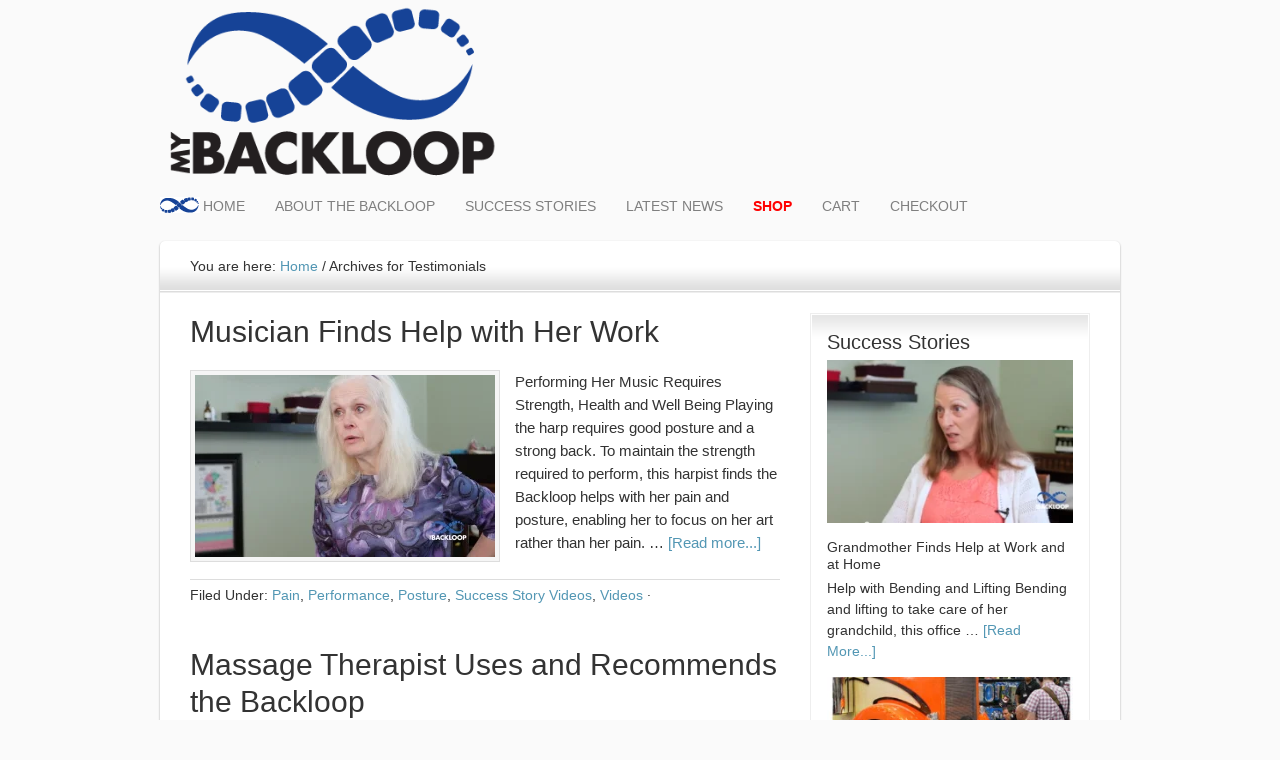

--- FILE ---
content_type: text/html; charset=UTF-8
request_url: https://mybackloop.com/category/testimonials/
body_size: 7608
content:
<!DOCTYPE html>
<html lang="en-US">
<head >
<meta charset="UTF-8" />
		<meta name="robots" content="noindex" />
		<meta name="viewport" content="width=device-width, initial-scale=1" />
<meta name="viewport" content="width=device-width, initial-scale=1.0"/><title>Testimonials</title>
<meta name='robots' content='max-image-preview:large' />
<link rel="alternate" type="application/rss+xml" title="mybackloop.com &raquo; Feed" href="https://mybackloop.com/feed/" />
<link rel="alternate" type="application/rss+xml" title="mybackloop.com &raquo; Comments Feed" href="https://mybackloop.com/comments/feed/" />
<link rel="alternate" type="application/rss+xml" title="mybackloop.com &raquo; Testimonials Category Feed" href="https://mybackloop.com/category/testimonials/feed/" />
<link rel="canonical" href="https://mybackloop.com/category/testimonials/" />
<style id='wp-img-auto-sizes-contain-inline-css' type='text/css'>
img:is([sizes=auto i],[sizes^="auto," i]){contain-intrinsic-size:3000px 1500px}
/*# sourceURL=wp-img-auto-sizes-contain-inline-css */
</style>

<link rel='stylesheet' id='agency-theme-css' href='https://mybackloop.com/wp-content/themes/agency/style.css?ver=2.0' type='text/css' media='all' />
<style id='wp-emoji-styles-inline-css' type='text/css'>

	img.wp-smiley, img.emoji {
		display: inline !important;
		border: none !important;
		box-shadow: none !important;
		height: 1em !important;
		width: 1em !important;
		margin: 0 0.07em !important;
		vertical-align: -0.1em !important;
		background: none !important;
		padding: 0 !important;
	}
/*# sourceURL=wp-emoji-styles-inline-css */
</style>
<link rel='stylesheet' id='wp-block-library-css' href='https://mybackloop.com/wp-includes/css/dist/block-library/style.min.css?ver=6.9' type='text/css' media='all' />
<style id='global-styles-inline-css' type='text/css'>
:root{--wp--preset--aspect-ratio--square: 1;--wp--preset--aspect-ratio--4-3: 4/3;--wp--preset--aspect-ratio--3-4: 3/4;--wp--preset--aspect-ratio--3-2: 3/2;--wp--preset--aspect-ratio--2-3: 2/3;--wp--preset--aspect-ratio--16-9: 16/9;--wp--preset--aspect-ratio--9-16: 9/16;--wp--preset--color--black: #000000;--wp--preset--color--cyan-bluish-gray: #abb8c3;--wp--preset--color--white: #ffffff;--wp--preset--color--pale-pink: #f78da7;--wp--preset--color--vivid-red: #cf2e2e;--wp--preset--color--luminous-vivid-orange: #ff6900;--wp--preset--color--luminous-vivid-amber: #fcb900;--wp--preset--color--light-green-cyan: #7bdcb5;--wp--preset--color--vivid-green-cyan: #00d084;--wp--preset--color--pale-cyan-blue: #8ed1fc;--wp--preset--color--vivid-cyan-blue: #0693e3;--wp--preset--color--vivid-purple: #9b51e0;--wp--preset--gradient--vivid-cyan-blue-to-vivid-purple: linear-gradient(135deg,rgb(6,147,227) 0%,rgb(155,81,224) 100%);--wp--preset--gradient--light-green-cyan-to-vivid-green-cyan: linear-gradient(135deg,rgb(122,220,180) 0%,rgb(0,208,130) 100%);--wp--preset--gradient--luminous-vivid-amber-to-luminous-vivid-orange: linear-gradient(135deg,rgb(252,185,0) 0%,rgb(255,105,0) 100%);--wp--preset--gradient--luminous-vivid-orange-to-vivid-red: linear-gradient(135deg,rgb(255,105,0) 0%,rgb(207,46,46) 100%);--wp--preset--gradient--very-light-gray-to-cyan-bluish-gray: linear-gradient(135deg,rgb(238,238,238) 0%,rgb(169,184,195) 100%);--wp--preset--gradient--cool-to-warm-spectrum: linear-gradient(135deg,rgb(74,234,220) 0%,rgb(151,120,209) 20%,rgb(207,42,186) 40%,rgb(238,44,130) 60%,rgb(251,105,98) 80%,rgb(254,248,76) 100%);--wp--preset--gradient--blush-light-purple: linear-gradient(135deg,rgb(255,206,236) 0%,rgb(152,150,240) 100%);--wp--preset--gradient--blush-bordeaux: linear-gradient(135deg,rgb(254,205,165) 0%,rgb(254,45,45) 50%,rgb(107,0,62) 100%);--wp--preset--gradient--luminous-dusk: linear-gradient(135deg,rgb(255,203,112) 0%,rgb(199,81,192) 50%,rgb(65,88,208) 100%);--wp--preset--gradient--pale-ocean: linear-gradient(135deg,rgb(255,245,203) 0%,rgb(182,227,212) 50%,rgb(51,167,181) 100%);--wp--preset--gradient--electric-grass: linear-gradient(135deg,rgb(202,248,128) 0%,rgb(113,206,126) 100%);--wp--preset--gradient--midnight: linear-gradient(135deg,rgb(2,3,129) 0%,rgb(40,116,252) 100%);--wp--preset--font-size--small: 13px;--wp--preset--font-size--medium: 20px;--wp--preset--font-size--large: 36px;--wp--preset--font-size--x-large: 42px;--wp--preset--spacing--20: 0.44rem;--wp--preset--spacing--30: 0.67rem;--wp--preset--spacing--40: 1rem;--wp--preset--spacing--50: 1.5rem;--wp--preset--spacing--60: 2.25rem;--wp--preset--spacing--70: 3.38rem;--wp--preset--spacing--80: 5.06rem;--wp--preset--shadow--natural: 6px 6px 9px rgba(0, 0, 0, 0.2);--wp--preset--shadow--deep: 12px 12px 50px rgba(0, 0, 0, 0.4);--wp--preset--shadow--sharp: 6px 6px 0px rgba(0, 0, 0, 0.2);--wp--preset--shadow--outlined: 6px 6px 0px -3px rgb(255, 255, 255), 6px 6px rgb(0, 0, 0);--wp--preset--shadow--crisp: 6px 6px 0px rgb(0, 0, 0);}:where(.is-layout-flex){gap: 0.5em;}:where(.is-layout-grid){gap: 0.5em;}body .is-layout-flex{display: flex;}.is-layout-flex{flex-wrap: wrap;align-items: center;}.is-layout-flex > :is(*, div){margin: 0;}body .is-layout-grid{display: grid;}.is-layout-grid > :is(*, div){margin: 0;}:where(.wp-block-columns.is-layout-flex){gap: 2em;}:where(.wp-block-columns.is-layout-grid){gap: 2em;}:where(.wp-block-post-template.is-layout-flex){gap: 1.25em;}:where(.wp-block-post-template.is-layout-grid){gap: 1.25em;}.has-black-color{color: var(--wp--preset--color--black) !important;}.has-cyan-bluish-gray-color{color: var(--wp--preset--color--cyan-bluish-gray) !important;}.has-white-color{color: var(--wp--preset--color--white) !important;}.has-pale-pink-color{color: var(--wp--preset--color--pale-pink) !important;}.has-vivid-red-color{color: var(--wp--preset--color--vivid-red) !important;}.has-luminous-vivid-orange-color{color: var(--wp--preset--color--luminous-vivid-orange) !important;}.has-luminous-vivid-amber-color{color: var(--wp--preset--color--luminous-vivid-amber) !important;}.has-light-green-cyan-color{color: var(--wp--preset--color--light-green-cyan) !important;}.has-vivid-green-cyan-color{color: var(--wp--preset--color--vivid-green-cyan) !important;}.has-pale-cyan-blue-color{color: var(--wp--preset--color--pale-cyan-blue) !important;}.has-vivid-cyan-blue-color{color: var(--wp--preset--color--vivid-cyan-blue) !important;}.has-vivid-purple-color{color: var(--wp--preset--color--vivid-purple) !important;}.has-black-background-color{background-color: var(--wp--preset--color--black) !important;}.has-cyan-bluish-gray-background-color{background-color: var(--wp--preset--color--cyan-bluish-gray) !important;}.has-white-background-color{background-color: var(--wp--preset--color--white) !important;}.has-pale-pink-background-color{background-color: var(--wp--preset--color--pale-pink) !important;}.has-vivid-red-background-color{background-color: var(--wp--preset--color--vivid-red) !important;}.has-luminous-vivid-orange-background-color{background-color: var(--wp--preset--color--luminous-vivid-orange) !important;}.has-luminous-vivid-amber-background-color{background-color: var(--wp--preset--color--luminous-vivid-amber) !important;}.has-light-green-cyan-background-color{background-color: var(--wp--preset--color--light-green-cyan) !important;}.has-vivid-green-cyan-background-color{background-color: var(--wp--preset--color--vivid-green-cyan) !important;}.has-pale-cyan-blue-background-color{background-color: var(--wp--preset--color--pale-cyan-blue) !important;}.has-vivid-cyan-blue-background-color{background-color: var(--wp--preset--color--vivid-cyan-blue) !important;}.has-vivid-purple-background-color{background-color: var(--wp--preset--color--vivid-purple) !important;}.has-black-border-color{border-color: var(--wp--preset--color--black) !important;}.has-cyan-bluish-gray-border-color{border-color: var(--wp--preset--color--cyan-bluish-gray) !important;}.has-white-border-color{border-color: var(--wp--preset--color--white) !important;}.has-pale-pink-border-color{border-color: var(--wp--preset--color--pale-pink) !important;}.has-vivid-red-border-color{border-color: var(--wp--preset--color--vivid-red) !important;}.has-luminous-vivid-orange-border-color{border-color: var(--wp--preset--color--luminous-vivid-orange) !important;}.has-luminous-vivid-amber-border-color{border-color: var(--wp--preset--color--luminous-vivid-amber) !important;}.has-light-green-cyan-border-color{border-color: var(--wp--preset--color--light-green-cyan) !important;}.has-vivid-green-cyan-border-color{border-color: var(--wp--preset--color--vivid-green-cyan) !important;}.has-pale-cyan-blue-border-color{border-color: var(--wp--preset--color--pale-cyan-blue) !important;}.has-vivid-cyan-blue-border-color{border-color: var(--wp--preset--color--vivid-cyan-blue) !important;}.has-vivid-purple-border-color{border-color: var(--wp--preset--color--vivid-purple) !important;}.has-vivid-cyan-blue-to-vivid-purple-gradient-background{background: var(--wp--preset--gradient--vivid-cyan-blue-to-vivid-purple) !important;}.has-light-green-cyan-to-vivid-green-cyan-gradient-background{background: var(--wp--preset--gradient--light-green-cyan-to-vivid-green-cyan) !important;}.has-luminous-vivid-amber-to-luminous-vivid-orange-gradient-background{background: var(--wp--preset--gradient--luminous-vivid-amber-to-luminous-vivid-orange) !important;}.has-luminous-vivid-orange-to-vivid-red-gradient-background{background: var(--wp--preset--gradient--luminous-vivid-orange-to-vivid-red) !important;}.has-very-light-gray-to-cyan-bluish-gray-gradient-background{background: var(--wp--preset--gradient--very-light-gray-to-cyan-bluish-gray) !important;}.has-cool-to-warm-spectrum-gradient-background{background: var(--wp--preset--gradient--cool-to-warm-spectrum) !important;}.has-blush-light-purple-gradient-background{background: var(--wp--preset--gradient--blush-light-purple) !important;}.has-blush-bordeaux-gradient-background{background: var(--wp--preset--gradient--blush-bordeaux) !important;}.has-luminous-dusk-gradient-background{background: var(--wp--preset--gradient--luminous-dusk) !important;}.has-pale-ocean-gradient-background{background: var(--wp--preset--gradient--pale-ocean) !important;}.has-electric-grass-gradient-background{background: var(--wp--preset--gradient--electric-grass) !important;}.has-midnight-gradient-background{background: var(--wp--preset--gradient--midnight) !important;}.has-small-font-size{font-size: var(--wp--preset--font-size--small) !important;}.has-medium-font-size{font-size: var(--wp--preset--font-size--medium) !important;}.has-large-font-size{font-size: var(--wp--preset--font-size--large) !important;}.has-x-large-font-size{font-size: var(--wp--preset--font-size--x-large) !important;}
/*# sourceURL=global-styles-inline-css */
</style>

<style id='classic-theme-styles-inline-css' type='text/css'>
/*! This file is auto-generated */
.wp-block-button__link{color:#fff;background-color:#32373c;border-radius:9999px;box-shadow:none;text-decoration:none;padding:calc(.667em + 2px) calc(1.333em + 2px);font-size:1.125em}.wp-block-file__button{background:#32373c;color:#fff;text-decoration:none}
/*# sourceURL=/wp-includes/css/classic-themes.min.css */
</style>
<link rel="https://api.w.org/" href="https://mybackloop.com/wp-json/" /><link rel="alternate" title="JSON" type="application/json" href="https://mybackloop.com/wp-json/wp/v2/categories/15" /><link rel="EditURI" type="application/rsd+xml" title="RSD" href="https://mybackloop.com/xmlrpc.php?rsd" />
<link rel="icon" href="https://mybackloop.com/wp-content/themes/agency/images/favicon.ico" />
<link rel="next" href="https://mybackloop.com/category/testimonials/page/2/" />
<style type="text/css">.site-header { background: url(https://mybackloop.com/wp-content/uploads/2016/02/header.gif) no-repeat !important; }</style>
</head>
<body class="archive category category-testimonials category-15 wp-theme-genesis wp-child-theme-agency custom-header header-image content-sidebar genesis-breadcrumbs-visible genesis-footer-widgets-visible" itemscope itemtype="https://schema.org/WebPage"><div class="site-container"><header class="site-header" itemscope itemtype="https://schema.org/WPHeader"><div class="wrap"><div class="title-area"><p class="site-title" itemprop="headline"><a href="https://mybackloop.com/">mybackloop.com</a></p></div><div class="widget-area header-widget-area"></div></div></header><nav class="nav-primary" aria-label="Main" itemscope itemtype="https://schema.org/SiteNavigationElement"><div class="wrap"><ul id="menu-main-nav" class="menu genesis-nav-menu menu-primary"><li id="menu-item-10" class="menu-item menu-item-type-custom menu-item-object-custom menu-item-home menu-item-10"><a href="https://mybackloop.com" title="homePage" itemprop="url"><span itemprop="name">Home</span></a></li>
<li id="menu-item-143" class="menu-item menu-item-type-custom menu-item-object-custom menu-item-has-children menu-item-143"><a itemprop="url"><span itemprop="name">About the Backloop</span></a>
<ul class="sub-menu">
	<li id="menu-item-45" class="menu-item menu-item-type-post_type menu-item-object-page menu-item-45"><a href="https://mybackloop.com/about-the-backloop/" itemprop="url"><span itemprop="name">What is the Backloop?</span></a></li>
	<li id="menu-item-179" class="menu-item menu-item-type-post_type menu-item-object-page menu-item-179"><a href="https://mybackloop.com/the-backloop-difference/" itemprop="url"><span itemprop="name">The Backloop Difference</span></a></li>
	<li id="menu-item-44" class="menu-item menu-item-type-post_type menu-item-object-page menu-item-44"><a href="https://mybackloop.com/what-the-back-loop-can-do-for-me/" itemprop="url"><span itemprop="name">What the Backloop Can Do For Me</span></a></li>
	<li id="menu-item-212" class="menu-item menu-item-type-post_type menu-item-object-page menu-item-212"><a href="https://mybackloop.com/how-it-works/" itemprop="url"><span itemprop="name">How The Backloop Works</span></a></li>
</ul>
</li>
<li id="menu-item-43" class="menu-item menu-item-type-post_type menu-item-object-page menu-item-43"><a href="https://mybackloop.com/testimonials/" itemprop="url"><span itemprop="name">Success Stories</span></a></li>
<li id="menu-item-46" class="menu-item menu-item-type-taxonomy menu-item-object-category menu-item-46"><a href="https://mybackloop.com/category/latest-news/" itemprop="url"><span itemprop="name">Latest News</span></a></li>
<li id="menu-item-638" class="menu-item menu-item-type-post_type menu-item-object-page menu-item-638"><a href="https://mybackloop.com/shop/" itemprop="url"><span itemprop="name"><b><font color=red> SHOP </font></b></span></a></li>
<li id="menu-item-637" class="menu-item menu-item-type-post_type menu-item-object-page menu-item-637"><a href="https://mybackloop.com/cart/" itemprop="url"><span itemprop="name">Cart</span></a></li>
<li id="menu-item-636" class="menu-item menu-item-type-post_type menu-item-object-page menu-item-636"><a href="https://mybackloop.com/checkout/" itemprop="url"><span itemprop="name">Checkout</span></a></li>
</ul></div></nav><div class="site-inner"><div class="wrap"><div class="breadcrumb" itemscope itemtype="https://schema.org/BreadcrumbList">You are here: <span class="breadcrumb-link-wrap" itemprop="itemListElement" itemscope itemtype="https://schema.org/ListItem"><a class="breadcrumb-link" href="https://mybackloop.com/" itemprop="item"><span class="breadcrumb-link-text-wrap" itemprop="name">Home</span></a><meta itemprop="position" content="1"></span> <span aria-label="breadcrumb separator">/</span> Archives for Testimonials</div><div class="content-sidebar-wrap"><main class="content"><article class="post-513 post type-post status-publish format-standard has-post-thumbnail category-pain category-performance category-posture category-success-story-videos category-videos entry" aria-label="Musician Finds Help with Her Work" itemscope itemtype="https://schema.org/CreativeWork"><header class="entry-header"><h2 class="entry-title" itemprop="headline"><a class="entry-title-link" rel="bookmark" href="https://mybackloop.com/musician-finds-help-work/">Musician Finds Help with Her Work</a></h2>
<p class="entry-meta"><time class="entry-time" itemprop="datePublished" datetime="2014-10-09T06:50:51-05:00">October 9, 2014</time> by <span class="entry-author" itemprop="author" itemscope itemtype="https://schema.org/Person"><a href="https://mybackloop.com/author/jwogrady/" class="entry-author-link" rel="author" itemprop="url"><span class="entry-author-name" itemprop="name">John O&#039;Grady</span></a></span> &middot;  </p></header><div class="entry-content" itemprop="text"><a class="entry-image-link" href="https://mybackloop.com/musician-finds-help-work/" aria-hidden="true" tabindex="-1"><img width="300" height="182" src="https://mybackloop.com/wp-content/uploads/2014/10/patricia-300x182.png.webp" class="alignleft post-image entry-image" alt="Patricia" itemprop="image" decoding="async" srcset="https://mybackloop.com/wp-content/uploads/2014/10/patricia-300x182.png.webp 300w, https://mybackloop.com/wp-content/uploads/2014/10/patricia-1024x622.png.webp 1024w, https://mybackloop.com/wp-content/uploads/2014/10/patricia.png.webp 1177w" sizes="(max-width: 300px) 100vw, 300px" /></a><p>Performing Her Music Requires Strength, Health and Well Being
Playing the harp requires good posture and a strong back. To maintain the strength required to perform, this harpist finds the Backloop helps with her pain and posture, enabling her to focus on her art rather than her pain. &#x02026; <a href="https://mybackloop.com/musician-finds-help-work/" class="more-link">[Read more...]</a></p></div><footer class="entry-footer"><p class="entry-meta"><span class="entry-categories">Filed Under: <a href="https://mybackloop.com/category/pain/" rel="category tag">Pain</a>, <a href="https://mybackloop.com/category/performance/" rel="category tag">Performance</a>, <a href="https://mybackloop.com/category/posture/" rel="category tag">Posture</a>, <a href="https://mybackloop.com/category/testimonials/success-story-videos/" rel="category tag">Success Story Videos</a>, <a href="https://mybackloop.com/category/videos/" rel="category tag">Videos</a></span> &middot; </p></footer></article><article class="post-510 post type-post status-publish format-standard has-post-thumbnail category-pain category-success-story-videos category-videos entry" aria-label="Massage Therapist Uses and Recommends the Backloop" itemscope itemtype="https://schema.org/CreativeWork"><header class="entry-header"><h2 class="entry-title" itemprop="headline"><a class="entry-title-link" rel="bookmark" href="https://mybackloop.com/massage-therapist-uses-recommends-backloop/">Massage Therapist Uses and Recommends the Backloop</a></h2>
<p class="entry-meta"><time class="entry-time" itemprop="datePublished" datetime="2014-10-09T06:41:41-05:00">October 9, 2014</time> by <span class="entry-author" itemprop="author" itemscope itemtype="https://schema.org/Person"><a href="https://mybackloop.com/author/jwogrady/" class="entry-author-link" rel="author" itemprop="url"><span class="entry-author-name" itemprop="name">John O&#039;Grady</span></a></span> &middot;  </p></header><div class="entry-content" itemprop="text"><a class="entry-image-link" href="https://mybackloop.com/massage-therapist-uses-recommends-backloop/" aria-hidden="true" tabindex="-1"><img width="300" height="178" src="https://mybackloop.com/wp-content/uploads/2014/10/ruthie-300x178.png.webp" class="alignleft post-image entry-image" alt="Ruthie" itemprop="image" decoding="async" loading="lazy" srcset="https://mybackloop.com/wp-content/uploads/2014/10/ruthie-300x178.png.webp 300w, https://mybackloop.com/wp-content/uploads/2014/10/ruthie-1024x609.png.webp 1024w, https://mybackloop.com/wp-content/uploads/2014/10/ruthie.png.webp 1202w" sizes="auto, (max-width: 300px) 100vw, 300px" /></a><p>Help with Her Patients' Progress as Well as Her Own Maintenance

Spinal Decompression used on a regular basis helps improve healing in massage therapy. This therapist recommends her clients use the Backloop to aid in her work to maintain better overall health. The Backloop also helps her maintain &#x02026; <a href="https://mybackloop.com/massage-therapist-uses-recommends-backloop/" class="more-link">[Read more...]</a></p></div><footer class="entry-footer"><p class="entry-meta"><span class="entry-categories">Filed Under: <a href="https://mybackloop.com/category/pain/" rel="category tag">Pain</a>, <a href="https://mybackloop.com/category/testimonials/success-story-videos/" rel="category tag">Success Story Videos</a>, <a href="https://mybackloop.com/category/videos/" rel="category tag">Videos</a></span> &middot; </p></footer></article><article class="post-507 post type-post status-publish format-standard has-post-thumbnail category-pain category-success-story-videos category-videos entry" aria-label="Auto Accident Victim Reduces Need for Chiropractic Care" itemscope itemtype="https://schema.org/CreativeWork"><header class="entry-header"><h2 class="entry-title" itemprop="headline"><a class="entry-title-link" rel="bookmark" href="https://mybackloop.com/auto-accident-victim-reduces-need-chiropractic-care/">Auto Accident Victim Reduces Need for Chiropractic Care</a></h2>
<p class="entry-meta"><time class="entry-time" itemprop="datePublished" datetime="2014-10-09T06:34:46-05:00">October 9, 2014</time> by <span class="entry-author" itemprop="author" itemscope itemtype="https://schema.org/Person"><a href="https://mybackloop.com/author/jwogrady/" class="entry-author-link" rel="author" itemprop="url"><span class="entry-author-name" itemprop="name">John O&#039;Grady</span></a></span> &middot;  </p></header><div class="entry-content" itemprop="text"><a class="entry-image-link" href="https://mybackloop.com/auto-accident-victim-reduces-need-chiropractic-care/" aria-hidden="true" tabindex="-1"><img width="300" height="168" src="https://mybackloop.com/wp-content/uploads/2014/10/sydney-300x168.png.webp" class="alignleft post-image entry-image" alt="Sydney" itemprop="image" decoding="async" loading="lazy" srcset="https://mybackloop.com/wp-content/uploads/2014/10/sydney-300x168.png.webp 300w, https://mybackloop.com/wp-content/uploads/2014/10/sydney-1024x573.png.webp 1024w, https://mybackloop.com/wp-content/uploads/2014/10/sydney.png.webp 1267w" sizes="auto, (max-width: 300px) 100vw, 300px" /></a><p>From Two Visits per Week to One Visit Every Two Weeks
Auto accidents can result in long term back pain. This accident victim finds relief from pain with regular spinal decompression using the Backloop. Long days of sitting at her desk at work used to mean chiropractic care twice a week. Using the &#x02026; <a href="https://mybackloop.com/auto-accident-victim-reduces-need-chiropractic-care/" class="more-link">[Read more...]</a></p></div><footer class="entry-footer"><p class="entry-meta"><span class="entry-categories">Filed Under: <a href="https://mybackloop.com/category/pain/" rel="category tag">Pain</a>, <a href="https://mybackloop.com/category/testimonials/success-story-videos/" rel="category tag">Success Story Videos</a>, <a href="https://mybackloop.com/category/videos/" rel="category tag">Videos</a></span> &middot; </p></footer></article><article class="post-504 post type-post status-publish format-standard has-post-thumbnail category-pain category-success-story-videos category-videos entry" aria-label="Spinal Decompression Helps Me Stay Active" itemscope itemtype="https://schema.org/CreativeWork"><header class="entry-header"><h2 class="entry-title" itemprop="headline"><a class="entry-title-link" rel="bookmark" href="https://mybackloop.com/spinal-decompression-helps-stay-active/">Spinal Decompression Helps Me Stay Active</a></h2>
<p class="entry-meta"><time class="entry-time" itemprop="datePublished" datetime="2014-10-09T06:26:34-05:00">October 9, 2014</time> by <span class="entry-author" itemprop="author" itemscope itemtype="https://schema.org/Person"><a href="https://mybackloop.com/author/jwogrady/" class="entry-author-link" rel="author" itemprop="url"><span class="entry-author-name" itemprop="name">John O&#039;Grady</span></a></span> &middot;  </p></header><div class="entry-content" itemprop="text"><a class="entry-image-link" href="https://mybackloop.com/spinal-decompression-helps-stay-active/" aria-hidden="true" tabindex="-1"><img width="300" height="166" src="https://mybackloop.com/wp-content/uploads/2014/10/barbara-300x166.png.webp" class="alignleft post-image entry-image" alt="Barbara" itemprop="image" decoding="async" loading="lazy" srcset="https://mybackloop.com/wp-content/uploads/2014/10/barbara-300x166.png.webp 300w, https://mybackloop.com/wp-content/uploads/2014/10/barbara.png.webp 851w" sizes="auto, (max-width: 300px) 100vw, 300px" /></a><p>Staying Active is Important in Maintaining Health
Years of standing on her feet at work takes a toll on your back and regular use of the Backloop for spinal decompression helps the aging population stay active and healthy. &#x02026; <a href="https://mybackloop.com/spinal-decompression-helps-stay-active/" class="more-link">[Read more...]</a></p></div><footer class="entry-footer"><p class="entry-meta"><span class="entry-categories">Filed Under: <a href="https://mybackloop.com/category/pain/" rel="category tag">Pain</a>, <a href="https://mybackloop.com/category/testimonials/success-story-videos/" rel="category tag">Success Story Videos</a>, <a href="https://mybackloop.com/category/videos/" rel="category tag">Videos</a></span> &middot; </p></footer></article><article class="post-501 post type-post status-publish format-standard has-post-thumbnail category-pain category-success-story-videos category-videos entry" aria-label="Grandmother Finds Help at Work and at Home" itemscope itemtype="https://schema.org/CreativeWork"><header class="entry-header"><h2 class="entry-title" itemprop="headline"><a class="entry-title-link" rel="bookmark" href="https://mybackloop.com/grandmother-finds-help-work-home/">Grandmother Finds Help at Work and at Home</a></h2>
<p class="entry-meta"><time class="entry-time" itemprop="datePublished" datetime="2014-10-09T06:18:36-05:00">October 9, 2014</time> by <span class="entry-author" itemprop="author" itemscope itemtype="https://schema.org/Person"><a href="https://mybackloop.com/author/jwogrady/" class="entry-author-link" rel="author" itemprop="url"><span class="entry-author-name" itemprop="name">John O&#039;Grady</span></a></span> &middot;  </p></header><div class="entry-content" itemprop="text"><a class="entry-image-link" href="https://mybackloop.com/grandmother-finds-help-work-home/" aria-hidden="true" tabindex="-1"><img width="300" height="166" src="https://mybackloop.com/wp-content/uploads/2014/10/janet-300x166.png.webp" class="alignleft post-image entry-image" alt="Janet" itemprop="image" decoding="async" loading="lazy" srcset="https://mybackloop.com/wp-content/uploads/2014/10/janet-300x166.png.webp 300w, https://mybackloop.com/wp-content/uploads/2014/10/janet.png.webp 854w" sizes="auto, (max-width: 300px) 100vw, 300px" /></a><p>Help with Bending and Lifting
Bending and lifting to take care of her grandchild, this office worker finds that regular use of the Backloop greatly reduces pain in her lower back, upper back, and neck. &#x02026; <a href="https://mybackloop.com/grandmother-finds-help-work-home/" class="more-link">[Read more...]</a></p></div><footer class="entry-footer"><p class="entry-meta"><span class="entry-categories">Filed Under: <a href="https://mybackloop.com/category/pain/" rel="category tag">Pain</a>, <a href="https://mybackloop.com/category/testimonials/success-story-videos/" rel="category tag">Success Story Videos</a>, <a href="https://mybackloop.com/category/videos/" rel="category tag">Videos</a></span> &middot; </p></footer></article><article class="post-490 post type-post status-publish format-standard has-post-thumbnail category-success-story-videos category-videos tag-great-american-truck-show entry" aria-label="Demonstrations at the Great American Truck Show &#8211; reel 4" itemscope itemtype="https://schema.org/CreativeWork"><header class="entry-header"><h2 class="entry-title" itemprop="headline"><a class="entry-title-link" rel="bookmark" href="https://mybackloop.com/demonstrations-great-american-truck-show-reel-4/">Demonstrations at the Great American Truck Show &#8211; reel 4</a></h2>
<p class="entry-meta"><time class="entry-time" itemprop="datePublished" datetime="2014-05-29T20:20:05-05:00">May 29, 2014</time> by <span class="entry-author" itemprop="author" itemscope itemtype="https://schema.org/Person"><a href="https://mybackloop.com/author/jwogrady/" class="entry-author-link" rel="author" itemprop="url"><span class="entry-author-name" itemprop="name">John O&#039;Grady</span></a></span> &middot;  </p></header><div class="entry-content" itemprop="text"><a class="entry-image-link" href="https://mybackloop.com/demonstrations-great-american-truck-show-reel-4/" aria-hidden="true" tabindex="-1"><img width="300" height="247" src="https://mybackloop.com/wp-content/uploads/2013/08/GATShow-300x247.jpg.webp" class="alignleft post-image entry-image" alt="Great American Truck Show" itemprop="image" decoding="async" loading="lazy" srcset="https://mybackloop.com/wp-content/uploads/2013/08/GATShow-300x247.jpg.webp 300w, https://mybackloop.com/wp-content/uploads/2013/08/GATShow.jpg.webp 477w" sizes="auto, (max-width: 300px) 100vw, 300px" /></a><p> &#x02026; <a href="https://mybackloop.com/demonstrations-great-american-truck-show-reel-4/" class="more-link">[Read more...]</a></p></div><footer class="entry-footer"><p class="entry-meta"><span class="entry-categories">Filed Under: <a href="https://mybackloop.com/category/testimonials/success-story-videos/" rel="category tag">Success Story Videos</a>, <a href="https://mybackloop.com/category/videos/" rel="category tag">Videos</a></span> &middot; <span class="entry-tags">Tagged: <a href="https://mybackloop.com/tag/great-american-truck-show/" rel="tag">Great American Truck Show</a></span></p></footer></article><article class="post-488 post type-post status-publish format-standard has-post-thumbnail category-success-story-videos category-videos tag-great-american-truck-show entry" aria-label="Demonstrations at the Great American Truck Show &#8211; reel 3" itemscope itemtype="https://schema.org/CreativeWork"><header class="entry-header"><h2 class="entry-title" itemprop="headline"><a class="entry-title-link" rel="bookmark" href="https://mybackloop.com/demonstrations-great-american-truck-show-reel-3/">Demonstrations at the Great American Truck Show &#8211; reel 3</a></h2>
<p class="entry-meta"><time class="entry-time" itemprop="datePublished" datetime="2014-05-29T20:19:10-05:00">May 29, 2014</time> by <span class="entry-author" itemprop="author" itemscope itemtype="https://schema.org/Person"><a href="https://mybackloop.com/author/jwogrady/" class="entry-author-link" rel="author" itemprop="url"><span class="entry-author-name" itemprop="name">John O&#039;Grady</span></a></span> &middot;  </p></header><div class="entry-content" itemprop="text"><a class="entry-image-link" href="https://mybackloop.com/demonstrations-great-american-truck-show-reel-3/" aria-hidden="true" tabindex="-1"><img width="300" height="247" src="https://mybackloop.com/wp-content/uploads/2013/08/GATShow-300x247.jpg.webp" class="alignleft post-image entry-image" alt="Great American Truck Show" itemprop="image" decoding="async" loading="lazy" srcset="https://mybackloop.com/wp-content/uploads/2013/08/GATShow-300x247.jpg.webp 300w, https://mybackloop.com/wp-content/uploads/2013/08/GATShow.jpg.webp 477w" sizes="auto, (max-width: 300px) 100vw, 300px" /></a><p> &#x02026; <a href="https://mybackloop.com/demonstrations-great-american-truck-show-reel-3/" class="more-link">[Read more...]</a></p></div><footer class="entry-footer"><p class="entry-meta"><span class="entry-categories">Filed Under: <a href="https://mybackloop.com/category/testimonials/success-story-videos/" rel="category tag">Success Story Videos</a>, <a href="https://mybackloop.com/category/videos/" rel="category tag">Videos</a></span> &middot; <span class="entry-tags">Tagged: <a href="https://mybackloop.com/tag/great-american-truck-show/" rel="tag">Great American Truck Show</a></span></p></footer></article><article class="post-486 post type-post status-publish format-standard has-post-thumbnail category-success-story-videos category-videos tag-great-american-truck-show entry" aria-label="Demonstrations at the Great American Truck Show &#8211; reel 2" itemscope itemtype="https://schema.org/CreativeWork"><header class="entry-header"><h2 class="entry-title" itemprop="headline"><a class="entry-title-link" rel="bookmark" href="https://mybackloop.com/demonstrations-great-american-truck-show-reel-2/">Demonstrations at the Great American Truck Show &#8211; reel 2</a></h2>
<p class="entry-meta"><time class="entry-time" itemprop="datePublished" datetime="2014-05-29T20:16:21-05:00">May 29, 2014</time> by <span class="entry-author" itemprop="author" itemscope itemtype="https://schema.org/Person"><a href="https://mybackloop.com/author/jwogrady/" class="entry-author-link" rel="author" itemprop="url"><span class="entry-author-name" itemprop="name">John O&#039;Grady</span></a></span> &middot;  </p></header><div class="entry-content" itemprop="text"><a class="entry-image-link" href="https://mybackloop.com/demonstrations-great-american-truck-show-reel-2/" aria-hidden="true" tabindex="-1"><img width="300" height="247" src="https://mybackloop.com/wp-content/uploads/2013/08/GATShow-300x247.jpg.webp" class="alignleft post-image entry-image" alt="Great American Truck Show" itemprop="image" decoding="async" loading="lazy" srcset="https://mybackloop.com/wp-content/uploads/2013/08/GATShow-300x247.jpg.webp 300w, https://mybackloop.com/wp-content/uploads/2013/08/GATShow.jpg.webp 477w" sizes="auto, (max-width: 300px) 100vw, 300px" /></a><p> &#x02026; <a href="https://mybackloop.com/demonstrations-great-american-truck-show-reel-2/" class="more-link">[Read more...]</a></p></div><footer class="entry-footer"><p class="entry-meta"><span class="entry-categories">Filed Under: <a href="https://mybackloop.com/category/testimonials/success-story-videos/" rel="category tag">Success Story Videos</a>, <a href="https://mybackloop.com/category/videos/" rel="category tag">Videos</a></span> &middot; <span class="entry-tags">Tagged: <a href="https://mybackloop.com/tag/great-american-truck-show/" rel="tag">Great American Truck Show</a></span></p></footer></article><article class="post-484 post type-post status-publish format-standard has-post-thumbnail category-success-story-videos category-videos tag-great-american-truck-show entry" aria-label="Demonstrations at the Great American Truck Show &#8211; reel 1" itemscope itemtype="https://schema.org/CreativeWork"><header class="entry-header"><h2 class="entry-title" itemprop="headline"><a class="entry-title-link" rel="bookmark" href="https://mybackloop.com/demonstrations-great-american-truck-show-reel-1/">Demonstrations at the Great American Truck Show &#8211; reel 1</a></h2>
<p class="entry-meta"><time class="entry-time" itemprop="datePublished" datetime="2014-05-29T20:15:13-05:00">May 29, 2014</time> by <span class="entry-author" itemprop="author" itemscope itemtype="https://schema.org/Person"><a href="https://mybackloop.com/author/jwogrady/" class="entry-author-link" rel="author" itemprop="url"><span class="entry-author-name" itemprop="name">John O&#039;Grady</span></a></span> &middot;  </p></header><div class="entry-content" itemprop="text"><a class="entry-image-link" href="https://mybackloop.com/demonstrations-great-american-truck-show-reel-1/" aria-hidden="true" tabindex="-1"><img width="300" height="247" src="https://mybackloop.com/wp-content/uploads/2013/08/GATShow-300x247.jpg.webp" class="alignleft post-image entry-image" alt="Great American Truck Show" itemprop="image" decoding="async" loading="lazy" srcset="https://mybackloop.com/wp-content/uploads/2013/08/GATShow-300x247.jpg.webp 300w, https://mybackloop.com/wp-content/uploads/2013/08/GATShow.jpg.webp 477w" sizes="auto, (max-width: 300px) 100vw, 300px" /></a><p> &#x02026; <a href="https://mybackloop.com/demonstrations-great-american-truck-show-reel-1/" class="more-link">[Read more...]</a></p></div><footer class="entry-footer"><p class="entry-meta"><span class="entry-categories">Filed Under: <a href="https://mybackloop.com/category/testimonials/success-story-videos/" rel="category tag">Success Story Videos</a>, <a href="https://mybackloop.com/category/videos/" rel="category tag">Videos</a></span> &middot; <span class="entry-tags">Tagged: <a href="https://mybackloop.com/tag/great-american-truck-show/" rel="tag">Great American Truck Show</a></span></p></footer></article><article class="post-468 post type-post status-publish format-standard has-post-thumbnail category-setup-and-usage category-testimonials category-videos entry" aria-label="See How Easy The Backloop Is To Set Up" itemscope itemtype="https://schema.org/CreativeWork"><header class="entry-header"><h2 class="entry-title" itemprop="headline"><a class="entry-title-link" rel="bookmark" href="https://mybackloop.com/see-easy-backloop-set/">See How Easy The Backloop Is To Set Up</a></h2>
<p class="entry-meta"><time class="entry-time" itemprop="datePublished" datetime="2014-05-29T19:34:54-05:00">May 29, 2014</time> by <span class="entry-author" itemprop="author" itemscope itemtype="https://schema.org/Person"><a href="https://mybackloop.com/author/jwogrady/" class="entry-author-link" rel="author" itemprop="url"><span class="entry-author-name" itemprop="name">John O&#039;Grady</span></a></span> &middot;  </p></header><div class="entry-content" itemprop="text"><a class="entry-image-link" href="https://mybackloop.com/see-easy-backloop-set/" aria-hidden="true" tabindex="-1"><img width="300" height="164" src="https://mybackloop.com/wp-content/uploads/2014/05/testimonial19.jpg.webp" class="alignleft post-image entry-image" alt="Patsy demonstrates easy setup" itemprop="image" decoding="async" loading="lazy" /></a><p>In this short video, Backloop user, Patsy, will show you how easy the Backloop is to set up, to use, to travel with. Patsy describes her schedule of usage and how that has helped improve her daily living and cut her doctor's bills. &#x02026; <a href="https://mybackloop.com/see-easy-backloop-set/" class="more-link">[Read more...]</a></p></div><footer class="entry-footer"><p class="entry-meta"><span class="entry-categories">Filed Under: <a href="https://mybackloop.com/category/setup-and-usage/" rel="category tag">Setup and Usage</a>, <a href="https://mybackloop.com/category/testimonials/" rel="category tag">Testimonials</a>, <a href="https://mybackloop.com/category/videos/" rel="category tag">Videos</a></span> &middot; </p></footer></article><div class="archive-pagination pagination"><ul><li class="active" ><a href="https://mybackloop.com/category/testimonials/" aria-current="page">1</a></li>
<li><a href="https://mybackloop.com/category/testimonials/page/2/">2</a></li>
<li><a href="https://mybackloop.com/category/testimonials/page/3/">3</a></li>
<li class="pagination-next"><a href="https://mybackloop.com/category/testimonials/page/2/" >Next Page &#x000BB;</a></li>
</ul></div>
</main><aside class="sidebar sidebar-primary widget-area" role="complementary" aria-label="Primary Sidebar" itemscope itemtype="https://schema.org/WPSideBar"><section id="featured-post-5" class="widget featured-content featuredpost"><div class="widget-wrap"><h4 class="widget-title widgettitle">Success Stories</h4>
<article class="post-501 post type-post status-publish format-standard has-post-thumbnail category-pain category-success-story-videos category-videos entry" aria-label="Grandmother Finds Help at Work and at Home"><a href="https://mybackloop.com/grandmother-finds-help-work-home/" class="alignnone" aria-hidden="true" tabindex="-1"><img width="280" height="185" src="https://mybackloop.com/wp-content/uploads/2014/10/janet-280x185.png.webp" class="entry-image attachment-post" alt="Janet" itemprop="image" decoding="async" loading="lazy" /></a><header class="entry-header"><h2 class="entry-title" itemprop="headline"><a href="https://mybackloop.com/grandmother-finds-help-work-home/">Grandmother Finds Help at Work and at Home</a></h2></header><div class="entry-content"><p>Help with Bending and Lifting
Bending and lifting to take care of her grandchild, this office &#x02026; <a href="https://mybackloop.com/grandmother-finds-help-work-home/" class="more-link">[Read More...]</a></p></div></article><article class="post-490 post type-post status-publish format-standard has-post-thumbnail category-success-story-videos category-videos tag-great-american-truck-show entry" aria-label="Demonstrations at the Great American Truck Show &#8211; reel 4"><a href="https://mybackloop.com/demonstrations-great-american-truck-show-reel-4/" class="alignnone" aria-hidden="true" tabindex="-1"><img width="280" height="185" src="https://mybackloop.com/wp-content/uploads/2013/08/GATShow-280x185.jpg.webp" class="entry-image attachment-post" alt="Great American Truck Show" itemprop="image" decoding="async" loading="lazy" /></a><header class="entry-header"><h2 class="entry-title" itemprop="headline"><a href="https://mybackloop.com/demonstrations-great-american-truck-show-reel-4/">Demonstrations at the Great American Truck Show &#8211; reel 4</a></h2></header><div class="entry-content"><p> &#x02026; <a href="https://mybackloop.com/demonstrations-great-american-truck-show-reel-4/" class="more-link">[Read More...]</a></p></div></article></div></section>
</aside></div></div></div><footer class="site-footer" itemscope itemtype="https://schema.org/WPFooter"><div class="wrap"><p>Copyright &#xA9;&nbsp;2026 &#xB7;<a href="http://www.studiopress.com/themes/agency">Agency Child Theme</a> · <a href="https://my.studiopress.com/themes/genesis/">Genesis Framework</a> by <a href="https://www.studiopress.com/">StudioPress</a> · <a href="https://wordpress.org/">WordPress</a> · <a href="https://mybackloop.com/wp-login.php">Log in</a></p></div></footer></div><script type="speculationrules">
{"prefetch":[{"source":"document","where":{"and":[{"href_matches":"/*"},{"not":{"href_matches":["/wp-*.php","/wp-admin/*","/wp-content/uploads/*","/wp-content/*","/wp-content/plugins/*","/wp-content/themes/agency/*","/wp-content/themes/genesis/*","/*\\?(.+)"]}},{"not":{"selector_matches":"a[rel~=\"nofollow\"]"}},{"not":{"selector_matches":".no-prefetch, .no-prefetch a"}}]},"eagerness":"conservative"}]}
</script>
<script id="wp-emoji-settings" type="application/json">
{"baseUrl":"https://s.w.org/images/core/emoji/17.0.2/72x72/","ext":".png","svgUrl":"https://s.w.org/images/core/emoji/17.0.2/svg/","svgExt":".svg","source":{"concatemoji":"https://mybackloop.com/wp-includes/js/wp-emoji-release.min.js?ver=6.9"}}
</script>
<script type="module">
/* <![CDATA[ */
/*! This file is auto-generated */
const a=JSON.parse(document.getElementById("wp-emoji-settings").textContent),o=(window._wpemojiSettings=a,"wpEmojiSettingsSupports"),s=["flag","emoji"];function i(e){try{var t={supportTests:e,timestamp:(new Date).valueOf()};sessionStorage.setItem(o,JSON.stringify(t))}catch(e){}}function c(e,t,n){e.clearRect(0,0,e.canvas.width,e.canvas.height),e.fillText(t,0,0);t=new Uint32Array(e.getImageData(0,0,e.canvas.width,e.canvas.height).data);e.clearRect(0,0,e.canvas.width,e.canvas.height),e.fillText(n,0,0);const a=new Uint32Array(e.getImageData(0,0,e.canvas.width,e.canvas.height).data);return t.every((e,t)=>e===a[t])}function p(e,t){e.clearRect(0,0,e.canvas.width,e.canvas.height),e.fillText(t,0,0);var n=e.getImageData(16,16,1,1);for(let e=0;e<n.data.length;e++)if(0!==n.data[e])return!1;return!0}function u(e,t,n,a){switch(t){case"flag":return n(e,"\ud83c\udff3\ufe0f\u200d\u26a7\ufe0f","\ud83c\udff3\ufe0f\u200b\u26a7\ufe0f")?!1:!n(e,"\ud83c\udde8\ud83c\uddf6","\ud83c\udde8\u200b\ud83c\uddf6")&&!n(e,"\ud83c\udff4\udb40\udc67\udb40\udc62\udb40\udc65\udb40\udc6e\udb40\udc67\udb40\udc7f","\ud83c\udff4\u200b\udb40\udc67\u200b\udb40\udc62\u200b\udb40\udc65\u200b\udb40\udc6e\u200b\udb40\udc67\u200b\udb40\udc7f");case"emoji":return!a(e,"\ud83e\u1fac8")}return!1}function f(e,t,n,a){let r;const o=(r="undefined"!=typeof WorkerGlobalScope&&self instanceof WorkerGlobalScope?new OffscreenCanvas(300,150):document.createElement("canvas")).getContext("2d",{willReadFrequently:!0}),s=(o.textBaseline="top",o.font="600 32px Arial",{});return e.forEach(e=>{s[e]=t(o,e,n,a)}),s}function r(e){var t=document.createElement("script");t.src=e,t.defer=!0,document.head.appendChild(t)}a.supports={everything:!0,everythingExceptFlag:!0},new Promise(t=>{let n=function(){try{var e=JSON.parse(sessionStorage.getItem(o));if("object"==typeof e&&"number"==typeof e.timestamp&&(new Date).valueOf()<e.timestamp+604800&&"object"==typeof e.supportTests)return e.supportTests}catch(e){}return null}();if(!n){if("undefined"!=typeof Worker&&"undefined"!=typeof OffscreenCanvas&&"undefined"!=typeof URL&&URL.createObjectURL&&"undefined"!=typeof Blob)try{var e="postMessage("+f.toString()+"("+[JSON.stringify(s),u.toString(),c.toString(),p.toString()].join(",")+"));",a=new Blob([e],{type:"text/javascript"});const r=new Worker(URL.createObjectURL(a),{name:"wpTestEmojiSupports"});return void(r.onmessage=e=>{i(n=e.data),r.terminate(),t(n)})}catch(e){}i(n=f(s,u,c,p))}t(n)}).then(e=>{for(const n in e)a.supports[n]=e[n],a.supports.everything=a.supports.everything&&a.supports[n],"flag"!==n&&(a.supports.everythingExceptFlag=a.supports.everythingExceptFlag&&a.supports[n]);var t;a.supports.everythingExceptFlag=a.supports.everythingExceptFlag&&!a.supports.flag,a.supports.everything||((t=a.source||{}).concatemoji?r(t.concatemoji):t.wpemoji&&t.twemoji&&(r(t.twemoji),r(t.wpemoji)))});
//# sourceURL=https://mybackloop.com/wp-includes/js/wp-emoji-loader.min.js
/* ]]> */
</script>
</body></html>


<!-- Page cached by LiteSpeed Cache 7.7 on 2026-01-15 07:54:58 -->

--- FILE ---
content_type: text/css
request_url: https://mybackloop.com/wp-content/themes/agency/style.css?ver=2.0
body_size: 6611
content:
/*
    Theme Name: Agency Child Theme
	Theme URI: http://www.studiopress.com/themes/agency
	Description: Agency is a two or three column child theme created for the Genesis Framework.
    Author: StudioPress
    Author URI: http://www.studiopress.com/
 
    Version: 2.0
 
    Tags: black, blue, gray, silver, white, dark, one-column, two-columns, three-columns, left-sidebar, right-sidebar, fixed-width, custom-background, custom-header, custom-menu, featured-images, full-width-template, sticky-post, theme-options, threaded-comments
 
    Template: genesis
    Template Version: 1.8
 
	License: GNU General Public License v2.0 (or later)
	License URI: http://www.opensource.org/licenses/gpl-license.php
*/

/* Table of Contents

* Import Fonts
* Defaults
* Hyperlinks
* Body
* Wrap
* Header
* Image Header - Partial Width
* Image Header - Full Width
* Navigation Constants
* Header / Primary / Secondary Navigation
* Primary Navigation Extras
* Inner
* Home Welcome
* Home Slider
* Breadcrumb
* Taxonomy Description
* Content-Sidebar Wrap
* Content
* Column Classes
* Featured Post Grid
* Headlines
* Ordered / Unordered Lists
* Post Info
* Post Meta
* Author Box
* Sticky Posts
* Archive Page
* Images
* Post Navigation
* Primary / Secondary Sidebars
* Dropdowns
* Featured Page / Post
* User Profile
* Buttons
* Search Form
* eNews & Updates Widget
* Calendar Widget
* Footer Widgets
* Footer
* Comments
* Gravity Forms
* Agency Green
* Agency Orange
* Agency Red

*/


/* Import Fonts
------------------------------------------------------------ */
@import url(http://fonts.googleapis.com/css?family=PT+Sans);


/* Defaults
------------------------------------------------------------ */

body,
h1,
h2,
h2 a,
h2 a:visited,
h3,
h4,
h5,
h6,
p,
select,
textarea {
	color: #333;
	font-family: 'PT Sans', sans-serif;
	font-size: 15px;
	line-height: 1.5625;
	margin: 0;
	padding: 0;
	text-decoration: none;
}

blockquote,
input,
select,
textarea,
.entry-meta-author-box,
.sticky,
.taxonomy-description,
.wp-caption {
	background-color: #f5f5f5;
	border: 1px solid #ddd;
}

input,
label,
select,
textarea {
	color: #333;
	font-family: 'PT Sans', sans-serif;
	font-size: 14px;
}

li,
ol,
ul {
	margin: 0;
	padding: 0;
}

ol li {
	list-style-type: decimal;
}


/* Hyperlinks
------------------------------------------------------------ */

a,
a:visited {
	color: #5397b4;
	text-decoration: none;
}

a:hover {
	text-decoration: underline;
}

a img {
	border: none;
}


/* Body
------------------------------------------------------------ */

body {
	background-color: #fafafa;
}




/* Wrap
------------------------------------------------------------ */

.site-container {
	margin: 0 auto;
	width: 960px;
}


/* Header
------------------------------------------------------------ */

.site-header {
	margin: 0 auto;
	min-height: 115px;
	overflowxx: hidden;
	text-shadow: 1px 1px #000;
	width: 100%;
}

.title-area {
	float: left;
	min-height: 100px;
	overflow: hidden;
	padding: 15px 0 0;
	width: 350px;
}

.site-title {
	font-family: 'PT Sans', sans-serif;
	font-size: 60px;
	line-height: 1;
	margin: 0;
	text-transform: uppercase;
}

.site-title a,
.site-title a:hover {
	color: #fff;
	text-decoration: none;
}

.site-description {
	font-family: 'PT Sans', sans-serif;
	font-size: 14px;
	text-transform: uppercase;
}

p.site-description {
	color: #BBB;
}

.site-header .widget-area {
	float: right;
	padding: 40px 0 0;
	width: 600px;
}


/* Image Header - Partial Width
------------------------------------------------------------ */

.header-image .title-area,
.header-image .site-title,
.header-image .site-title a {
	display: block;
	float: left;
	height: 115px;
	overflow: hidden;
	padding: 0;
	text-indent: -9999px;
	width: 350px;
}

.header-image .site-description {
	display: block;
	overflow: hidden;
}


/* Image Header - Full Width
------------------------------------------------------------ */

.header-full-width .title-area,
.header-full-width .site-title,
.header-full-width .site-title a {
	width: 100%;
}


/* Navigation Constants
------------------------------------------------------------ */

li:hover ul ul,
li.sfHover ul ul {
	left: -9999px;
}

li:hover,
li.sfHover {
	position: static;
}

li a .sf-sub-indicator {
	position: absolute;
	text-indent: -9999px;
}


/* Header / Primary / Secondary Navigation
------------------------------------------------------------ */

.menu-primary,
.menu-secondary,
.site-header .menu {
	margin: 0;
	padding: 0;
	overflow: hidden;
	width: 100%;
}

.menu-primary li,
.menu-secondary li,
.site-header .menu li {
	float: left;
	list-style-type: none;
	text-transform: uppercase;
}

.site-header .menu {
	float: right;
	width: auto;
}

.menu-primary li a,
.menu-secondary li a,
.site-header .menu li a {
	color: #7F7F7F;
	display: block;
	font-size: 14px;
	padding: 6px 15px 4px;
	position: relative;
	text-decoration: none;
}

.menu-primary li a:active,
.menu-primary li a:hover,
/*.menu-primary .current_page_item a,
.menu-primary .current-cat a,
.menu-primary .current-menu-item a,
.menu-secondary li a:active,
.menu-secondary li a:hover,
.menu-secondary .current_page_item a,
.menu-secondary .current-cat a,
.menu-secondary .current-menu-item a,*/
.site-header .menu li a:active,
.site-header .menu li a:hover
/*.site-header .menu .current_page_item a,
.site-header .menu .current-cat a,
.site-header .menu .current-menu-item a*/ {
	-moz-border-radius: 5px;
	-moz-box-shadow: 0 1px 0 #333;
	-webkit-border-radius: 5px;
	-webkit-box-shadow: 0 1px 0 #333;
	background-color: rgba(34,34,34,0.6);
	border-radius: 5px;
	box-shadow: 0 1px 0 #333;
	color: #fff;
}
.menu-primary .current_page_item a,
.menu-primary .current-cat a,
.menu-primary .current-menu-item a,
.menu-secondary li a:active,
.menu-secondary li a:hover,
.menu-secondary .current_page_item a,
.menu-secondary .current-cat a,
.menu-secondary .current-menu-item a,
.site-header .menu .current_page_item a,
.site-header .menu .current-cat a,
.site-header .menu .current-menu-item {
	color: #2b2b2b;	
}


.menu-primary li li a,
.menu-primary li li a:link,
.menu-primary li li a:visited,
.menu-secondary li li a,
.menu-secondary li li a:link,
.menu-secondary li li a:visited,
.site-header .menu li li a,
.site-header .menu li li a:link,
.site-header .menu li li a:visited {
	-moz-border-radius: 0;
	-webkit-border-radius: 0;
	background: none;
	border-bottom: 1px dotted #333;
	border-radius: 0;
	box-shadow: none;
	color: #0f213d;
	font-size: 13px;
	padding: 5px;
	position: relative;
	text-transform: none;
	width: 138px;
	padding: 3px 10px 5px 15px;
}

.menu-primary li li:last-child a,
.menu-secondary li li:last-child a,
.site-header .menu li li:last-child a {
	border: none;
}

.menu-primary li li a:active,
.menu-primary li li a:hover,
.menu-secondary li li a:active,
.menu-secondary li li a:hover,
.site-header .menu li li a:active,
.site-header .menu li li a:hover {
	color: #fff;
	background-color: #0f213d;
	padding-right: 5px;
}

.menu-primary li ul,
.menu-secondary li ul,
.site-header .menu li ul {
	-moz-border-radius: 5px;
	-webkit-border-radius: 5px;
	box-shadow: inset 0px 0px 10px #6f86aa;
	color: #0f213d;
	background-color: #dee0e3;
	border-radius: 5px;
	height: auto;
	left: -9999px;
	margin: -5px 0 0 15px;
	padding: 0px 10px 0px 0px;
	position: absolute;
	width: 148px;
	z-index: 9999;
	border: 1px solid #555;
}

.menu-primary li ul a,
.menu-secondary li ul a,
.site-header .menu li ul a {
	width: 130px;
}

.menu-primary li ul ul,
.menu-secondary li ul ul,
.site-header .menu li ul ul {
	margin: -34px 0 0 149px;
}

ul.menu li:hover>ul,
ul.menu li.sfHover ul,
.site-header .menu li:hover>ul,
.site-header .menu li.sfHover ul {
	left: auto;
}


/* Primary Navigation Extras
------------------------------------------------------------ */

.nav-primary li.right {
	color: #BBB;
	float: right;
	font-size: 14px;
	padding: 7px 15px 5px;
}

.nav-primary li.right a {
	background: none;
	border: none;
	color: #BBB;
	display: inline;
	text-decoration: none;
}

.nav-primary li.right a:hover {
	-moz-box-shadow: none;
	-webkit-box-shadow: none;
	box-shadow: none;
	color: #fff;
	text-decoration: none;
}

.nav-primary li.search {
	padding: 0 10px;
}

.nav-primary li.rss a {
	background: url(images/rss.png) no-repeat center left;
	margin: 0 0 0 10px;
	padding: 0 0 0 16px;
}

.nav-primary li.twitter a {
	background: url(images/twitter-nav.png) no-repeat center left;
	padding: 0 0 0 20px;
}


/* Inner
------------------------------------------------------------ */

.site-inner {
	-moz-border-radius: 5px;
	-webkit-border-radius: 5px;
	-moz-box-shadow: 0 1px 2px #999;
	-webkit-box-shadow: 0 1px 2px #999;
	background-color: #fff;
	border-radius: 5px;
	box-shadow: 0 1px 2px #999;
	margin: 20px auto 0;
	overflow: hidden;
	width: 100%;
}

.home .site-inner {
	margin: 30px auto 0;
}

.agency-landing .site-inner {
	margin: 20px auto;
	width: 800px;
}

.site-inner .wrap {
	padding: 25px 30px;
}


/* Home Welcome
------------------------------------------------------------ */

#home-welcome {
	padding: 20px 30px;
}

#home-welcome,
#home-welcome p {
	color: #BBB;
	font-size: 18px;
	text-align: center;
	text-shadow: 1px 1px #000;
}


/* Home Slider
------------------------------------------------------------ */

#home-slider {
	-moz-border-radius: 5px;
	-webkit-border-radius: 5px;
	-moz-box-shadow: 0 1px 2px #999;
	-webkit-box-shadow: 0 1px 2px #999;
	background-color: #fff;
	border-radius: 5px;
	box-shadow: 0 1px 2px #999;
	margin: 0 0 20px;
	width: 100%;
}

#home-slider p {
	padding: 0 0 25px;
}

.agency #genesis-responsive-slider {
	-webkit-font-smoothing: antialiased;
	border: none;
	margin: 5px;
	padding: 5px 0;
}

.agency .slide-excerpt {
	filter: alpha(opacity=100);
	margin: 0;
	padding: 22px 40px 22px 20px;
	opacity: 1.0;
}

html > body.agency .slide-excerpt-border {
	border: none;
	margin: 0;
	padding: 0;
}

.agency .slider-next, 
.agency .slider-previous {
	margin: 0 -40px;
}

.agency .flex-control-nav {
	margin: 20px 0;
}
.agency .flex-control-nav li {
	color: #0f0 !important;
}


/* Home
------------------------------------------------------------ */

#home {
	font-size: 14px;
}

#home p {
	font-size: inherit;
}

.home-left {
	float: left;
	margin: 0 30px 0 0;
	width: 280px;
}

.home-middle {
	float: left;
	width: 280px;
}

.home-right {
	float: right;
	width: 280px;
}


/* Breadcrumb
------------------------------------------------------------ */

.breadcrumb {
	background: #ddd url(images/gradient.png) repeat-x;
	border-bottom: 1px solid #eee;
	font-size: 14px;
	margin: -25px -30px 20px;
	padding: 15px 30px;
}


/* Taxonomy Description
------------------------------------------------------------ */

.taxonomy-description {
	margin: 0 0 30px;
	padding: 10px;
}


/* Content-Sidebar Wrap
------------------------------------------------------------ */

.content-sidebar-wrap {
	float: left;
	width: 720px;
}

.agency-landing .content-sidebar-wrap,
.content-sidebar .content-sidebar-wrap,
.full-width-content .content-sidebar-wrap,
.sidebar-content .content-sidebar-wrap {
	width: 100%;
}

.sidebar-content-sidebar .content-sidebar-wrap,
.sidebar-sidebar-content .content-sidebar-wrap {
	float: right;
}


/* Content
------------------------------------------------------------ */


.content {
	float: left;
	padding: 0 0 20px;
	width: 410px;
}

.home .content {
	padding: 0 0 10px;
}

.content-sidebar .content,
.sidebar-content .content {
	width: 590px;
}

.sidebar-content .content,
.sidebar-sidebar-content .content {
	float: right;
}

.full-width-content .content {
	width: 100%;
}

blockquote {
	background: url(images/blockquote.png) no-repeat;
	border: none;
	margin: 5px 5px 20px;
	padding: 25px 30px 5px 70px;
}

blockquote p {
	color: #999;
	font-style: italic;
}

.post {
	margin: 0 0 40px;
}

.entry-content {
	overflow: hidden;
}

.entry-content p {
	margin: 0 0 25px;
}

p.subscribe-to-comments {
	margin: 20px 0 10px;
}

.clear {
	clear: both;
}

.clear-line {
	border-bottom: 1px solid #ddd;
	clear: both;
	margin: 0 0 25px;
}


/* Column Classes
------------------------------------------------------------ */

.five-sixths,
.four-fifths,
.four-sixths,
.one-fifth,
.one-fourth,
.one-half,
.one-sixth,
.one-third,
.three-fifths,
.three-fourths,
.three-sixths,
.two-fifths,
.two-fourths,
.two-sixths,
.two-thirds {
	float: left;
	margin: 0 0 20px;
	padding-left: 3%;
}

.one-half,
.three-sixths,
.two-fourths {
	width: 48%;
}

.one-third,
.two-sixths {
	width: 31%;
}


.four-sixths,
.two-thirds {
	width: 65%;
}

.one-fourth {
	width: 22.5%;
}

.three-fourths {
	width: 73.5%;
}

.one-fifth {
	width: 17.4%;
}

.two-fifths {
	width: 37.8%;
}

.three-fifths {
	width: 58.2%;
}

.four-fifths {
	width: 78.6%;
}

.one-sixth {
	width: 14%;
}

.five-sixths {
	width: 82%;
}

.first {
	clear: both;
	padding-left: 0;
}


/* Featured Post Grid
------------------------------------------------------------ */

.genesis-grid-even {
	float: right;
	padding: 0 0 15px;
	width: 48%;
}

.genesis-grid-odd {
	clear: both;
	float: left;
	padding: 0 0 15px;
	width: 48%;
}

.genesis-grid-even,
.genesis-grid-odd {
	margin: 0 0 20px;
}


/* Headlines
------------------------------------------------------------ */

h1,
h2,
h2 a,
h2 a:visited,
h3,
h4,
h5,
h6 {
	color: #333;
	font-family: 'PT Sans', sans-serif;
	font-weight: normal;
	margin: 0 0 10px;
	line-height: 1.25;
}

h1,
h2,
h2 a,
h2 a:visited {
	font-size: 30px;
}

.taxonomy-description h1,
.widget-area h2,
.widget-area h2 a {
	font-size: 14px;
	margin: 0 0 5px;
}

h2 a:hover {
	color: #5397b4;
	text-decoration: none;
}

h3 {
	font-size: 24px;
}

h4 {
	font-size: 20px;
}

.widget-area h4 {
	margin: 0 0 5px;
}

.widget-area h4 a {
	color: #333;
	text-decoration: none;
}

.footer-widgets h4 {
	background: none;
	border: none;
	margin: 0 0 5px;
	padding: 0;
}

#home-welcome h4 {
	color: #fff;
	font-size: 36px;
	line-height: 1;
	text-align: center;
}

h5 {
	font-size: 18px;
}

h6 {
	font-size: 16px;
}


/* Ordered / Unordered Lists
------------------------------------------------------------ */

.entry-content ol,
.entry-content ul {
	margin: 0;
	padding: 0 0 25px;
}

.entry-content ol {
	margin: 0;
}

.archive-page ul li,
.entry-content ul li {
	list-style-type: square;
	margin: 0 0 0 30px;
	padding: 0;
}

.entry-content ol li {
	margin: 0 0 0 35px;
}

.archive-page ul ul,
.entry-content ol ol,
.entry-content ul ul {
	padding: 0;
}


/* Post Info
------------------------------------------------------------ */

.entry-header .entry-meta {
	font-size: 14px;
	margin: -5px 0 15px;
}


/* Post Meta
------------------------------------------------------------ */

.entry-footer .entry-meta {
	border-top: 1px solid #ddd;
	clear: both;
	font-size: 14px;
	padding: 5px 0 0;
}


/* Author Box
------------------------------------------------------------ */

.entry-meta-author-box {
	background: url(images/widget.png) repeat-x;
	border: 1px solid #eee;
	margin: 0 0 40px;
	overflow: hidden;
}

.entry-meta-author-box p {
	font-size: 14px;
}

.entry-meta-author-box div {
	border: 1px solid #fff;
	padding: 15px;
}


/* Sticky Posts
------------------------------------------------------------ */

.sticky {
	margin: 0 0 40px;
	padding: 20px;
}


/* Archive Page
------------------------------------------------------------ */

.archive-page {
	float: left;
	padding: 20px 0 0;
	width: 45%;
}


/* Images
------------------------------------------------------------ */

img {
	height: auto;
	max-width: 100%;
}

.featuredpage img,
.featuredpost img {
	margin: 0 0 10px;
}

.avatar,
.post-image {
	background-color: #f5f5f5;
	border: 1px solid #ddd;
	padding: 4px;
}

.entry-meta-author-box .avatar {
	background-color: #fff;
	float: left;
	margin: 0 15px 0 0;
}

.post-image {
	margin: 0 10px 10px 0;
}

.comment-list li .avatar {
	background-color: #fff;
	float: right;
	margin: 0 0 0 10px;
	padding: 4px;
}

img.centered,
.aligncenter {
	display: block;
	margin: 0 auto 10px;
}

img.alignnone {
	display: inline;
	margin: 0 0 10px;
}

img.alignleft {
	display: inline;
	margin: 0 15px 10px 0;
}

img.alignright {
	display: inline;
	margin: 0 0 10px 15px;
}

.alignleft {
	float: left;
	margin: 0 15px 10px 0;
}

.alignright {
	float: right;
	margin: 0 0 10px 15px;
}

.wp-caption {
	padding: 5px;
	text-align: center;
}

p.wp-caption-text {
	font-size: 14px;

	margin: 5px 0;
}

.wp-smiley,
.wp-wink {
	border: none;
	float: none;
}

.gallery-caption {
}


/* Post Navigation
------------------------------------------------------------ */

.navigation {
	overflow: hidden;
	padding: 20px 0;
	width: 100%;
}

.navigation li {
	display: inline;
}

.navigation li a,
.navigation li.disabled,
.navigation li a:hover,
.navigation li.active a {
	background: url(images/button.png) 0 0;
	border: 1px solid #6297ad;
	color: #fff;
	font-family: 'PT Sans', sans-serif;
	font-size: 14px;
	padding: 5px 8px;
	text-decoration: none;
	text-shadow: 1px 1px #47819b;
}

.navigation li a:hover,
.navigation li.active a {
	background: url(images/button.png) 0 -40px;
	border: 1px solid #6297ad;
	text-decoration: none;
}


/* Primary / Secondary Sidebars
------------------------------------------------------------ */

.sidebar {
	display: inline;
	float: right;
	font-size: 14px;
	width: 280px;
}

.sidebar-primary-alt {
	float: left;
	width: 150px;
}

.sidebar-content .sidebar-primary,
.sidebar-sidebar-content .sidebar-primary {
	float: left;
}

.content-sidebar-sidebar .sidebar-primary-alt {
	float: right;
}

.sidebar p {
	font-size: inherit;
	margin: 0 0 10px;
}

.sidebar .widget {
	background: url(images/widget.png) repeat-x;
	border: 1px solid #eee;
	margin: 0 0 15px;
}

.sidebar .widget-wrap {
	border: 1px solid #fff;
	padding: 15px;
}

.sidebar.widget-area ol ol,
.sidebar.widget-area ul ul {
	margin: 0 0 0 15px;
}

.sidebar.widget-area ul li {
	border-bottom: 1px dotted #ccc;
	list-style-type: none;
	margin: 0 0 5px;
	padding: 0 0 5px;
	word-wrap: break-word;
}


/* Dropdowns
------------------------------------------------------------ */

#cat,
.widget_archive select {
	-moz-border-radius: 3px;
	-webkit-border-radius: 3px;
	border-radius: 3px;
	display: inline;
	font-family: 'PT Sans', sans-serif;
	font-size: 12px;
	width: 100%;
}


/* Featured Page / Post
------------------------------------------------------------ */

.featuredpage,
.featuredpost {
	clear: both;
	margin: 0 0 15px;
	overflow: hidden;
}

.featuredpage .page,
.featuredpost .post {
	margin: 0 0 5px;
	overflow: hidden;
}

.footer-widgets .featuredpage .page,
.footer-widgets .featuredpost .post {
	margin: 0 0 10px;
	padding: 0;
}


/* User Profile
------------------------------------------------------------ */

.user-profile {
	overflow: hidden;
}


/* Buttons
------------------------------------------------------------ */

input[type="button"],
input[type="submit"],
#home-slider a.more-link {
	background: url(images/button.png) 0 0;
	border: 1px solid #6297ad;
	border-radius: 6px;
	color: #fff;
	cursor: pointer;
	font-family: 'PT Sans', sans-serif;
	font-size: 14px;
	padding: 6px 7px;
	text-decoration: none;
	text-shadow: 1px 1px #47819b;
}
.searchform input[type="button"], .searchform input[type="submit"] {
	border-radius: 0px;
}


#home-slider a.more-link {
	-moz-border-radius: 5px;
	-webkit-border-radius: 5px;
	border-radius: 5px;
	font-size: 16px;
	padding: 8px 15px;
}

input:hover[type="button"],
input:hover[type="submit"],
#home-slider a.more-link:hover {
	background: url(images/button.png) 0 -40px;
	border: 1px solid #6297ad;
	text-decoration: none;
}


/* Search Form
------------------------------------------------------------ */

.site-header .searchform {
	float: right;
}

.nav-primary .searchform {
	float: right;
}

.s {
	border: 1px solid #aaa;
	color: #666;
	font-family: 'PT Sans', sans-serif;
	font-size: 14px;
	margin: 0 -7px 0 0;
	padding: 6px 5px;
	width: 170px;
}

.nav-primary .s {
	background-color: #fff;
}


/* eNews and Update Widget
------------------------------------------------------------ */

.enews #subbox {
	background-color: #f5f5f5;
	border: 1px solid #aaa;
	color: #666;
	font-family: 'PT Sans', sans-serif;
	font-size: 14px;
	margin: 0 -7px 0 0;
	padding: 6px 5px;
	width: 160px;
}

.footer-widgets .enews #subbox {
	margin: 0 -7px 0 0;
}


/* Calendar Widget
------------------------------------------------------------ */

#wp-calendar {
	width: 100%;
}

#wp-calendar caption {
	font-size: 12px;
	font-style: italic;
	padding: 2px 5px 0 0;
	text-align: right;
}

#wp-calendar thead {
	background-color: #f5f5f5;
	margin: 10px 0 0;
}

#wp-calendar td {
	background-color: #f5f5f5;
	padding: 2px;
	text-align: center;
}


/* Footer Widgets
------------------------------------------------------------ */

.footer-widgets {
	-moz-border-radius: 5px;
	-webkit-border-radius: 5px;
	-moz-box-shadow: 0 1px 2px #999;
	-webkit-box-shadow: 0 1px 2px #999;
	background-color: #fff;
	border-radius: 5px;
	box-shadow: 0 1px 2px #999;
	clear: both;
	font-size: 14px;
	margin: 20px auto 0;
	width: 100%;
}

.footer-widgets .wrap {
	overflow: hidden;
	padding: 25px 30px 10px;
}

.footer-widgets .widget {
	background: none;
	border: none;
	margin: 0 0 15px;
	padding: 0;
}

.footer-widgets p {
	font-size: inherit;
	margin: 0 0 10px;
}

.footer-widgets ul {
	margin: 0;
}

.footer-widgets ul li {
	border-bottom: 1px dotted #ccc;
	list-style-type: none;
	margin: 0 0 5px;
	padding: 0 0 5px;
	word-wrap: break-word;
}

.footer-widgets #wp-calendar thead,
.footer-widgets #wp-calendar td {
	background: none;
}

.footer-widgets .widget {
	margin: 0 0 15px;
}

.footer-widgets-1 {
	float: left;
	padding: 0 10px 0 0;
	width: 225px;
	border-right: 1px solid #ccc;
}

.footer-widgets-2 {
	float: left;
	padding: 0 10px 0 15px;
	width: 215px;
	border-right: 1px solid #ccc;
}

.footer-widgets-3 {
	float: left;
	padding: 0 10px 0 15px;
	width: 215px;
	border-right: 1px solid #ccc;
}
.footer-widgets-4 {
	float: right;
	width: 175px;
}


/* Footer
------------------------------------------------------------ */

.site-footer {
	clear: both;
	font-size: 14px;
	margin: 0 auto;
	text-shadow: 1px 1px #fff;
	width: 100%;
}

.site-footer .wrap {
	overflow: hidden;
	padding: 25px 10px;
}

.site-footer p {
	font-size: 14px;
}

.site-footer a,
.site-footer a:visited {
	color: #333;
}

.site-footer a:hover {
	color: #5397b4;
	text-decoration: none;
}

.site-footer .gototop {
	float: left;
	width: 20%;
}

.site-footer .creds {
	float: right;
	text-align: right;
	width: 75%;
}


/* Comments
------------------------------------------------------------ */

.entry-comments,
#respond {
	margin: 0 0 30px;
}

#author,
#comment,
#email,
#url {
	background: #eee;
	border: 1px solid #ddd;
	margin: 10px 5px 0 0;
	padding: 5px;
	width: 250px;
}

#comment {
	height: 150px;
	margin: 10px 0 15px;
	width: 98%;
}

.entry-comments ol,
#pings ol {
	padding: 0;
}

.entry-comments .navigation {
	display: none;
}

.ping-list {
	margin: 0 0 40px;
}

.comment-list ol,
.ping-list ol {
	margin: 0;
	padding: 10px;
}

.comment-list li,
.ping-list li {
	background: url(images/widget.png) repeat-x;
	border: 1px solid #eee;
	list-style: none;
	margin: 0 0 20px;
	padding: 0;
}

.comment-list li ul li {
	border-left: none;
	border-right: none;
	list-style-type: none;
	margin: 0;
	padding: 0;
}

.comment-list p,
.ping-list p {
	margin: 10px 5px 10px 0;
	padding: 0;
	text-transform: none;
}

.comment-list ul.children li.comment {
	background-color: #fff;
	border-bottom: none;
	border-left: none;
	border-right: none;
}

.comment-list cite,
.ping-list cite {
	font-style: normal;
}

.commentmetadata {
	font-weight:normal;
}

.comment-author {
	border: 1px solid #fff;
	border-bottom: none;
	padding: 15px 15px 0;
}

.comment-meta {
	border-left: 1px solid #fff;
	border-right: 1px solid #fff;
	padding: 0 15px 10px;
}

.comment-content {
	padding: 0 15px;
}

.reply {
	font-weight: normal;
	overflow: hidden;
	padding: 0 15px 10px;
}

.alt,
.depth-1,
.even {
	border: 1px solid #ddd;
}


/* Gravity Forms
------------------------------------------------------------ */

div.gform_wrapper input,
div.gform_wrapper select,
div.gform_wrapper textarea {
	color: #666;
	font-family: 'PT Sans', sans-serif;
	font-size: 14px !important;
	padding: 6px 5px !important;
}

div.gform_footer input.button {
	border: 1px solid #6297ad;
	color: #fff;
	font-weight: normal;
}

div.gform_wrapper .ginput_complex label {
	font-size: 12px;
}

div.gform_wrapper li,
div.gform_wrapper form li {
	margin: 0 0 10px;
}

div.gform_wrapper .gform_footer {
	border: none;
	margin: 0;
	padding: 0;
}


/* Agency Green
------------------------------------------------------------ */

.agency-green h2,
.agency-green h2 a,
.agency-green h2 a:visited {
	color: #333;
}

.agency-green a,
.agency-green a:visited,
.agency-green h2 a:hover,
.agency-green .site-footer a:hover {
	color: #5caa66;
}

.agency-green div.gform_footer input.button,
.agency-green input[type="button"],
.agency-green input[type="submit"],
.agency-green .navigation li a,
.agency-green .navigation li.disabled,
.agency-green .navigation li a:hover,
.agency-green .navigation li.active a,
.agency-green #home-slider a.more-link {
	background: url(images/green/button.png) 0 0;
	border: 1px solid #69a571;
	text-shadow: 1px 1px #4f9259;
}

.agency-green div.gform_footer input.button:hover,
.agency-green input:hover[type="button"],
.agency-green input:hover[type="submit"],
.agency-green .navigation li a:hover,
.agency-green .navigation li.active a,
.agency-green #home-slider a.more-link:hover {
	background: url(images/green/button.png) 0 -40px;
	border: 1px solid #69a571;
}


/* Agency Orange
------------------------------------------------------------ */

.agency-orange h2,
.agency-orange h2 a,
.agency-orange h2 a:visited {
	color: #333;
}

.agency-orange a,
.agency-orange a:visited,
.agency-orange h2 a:hover,
.agency-orange .site-footer a:hover {
	color: #d78a47;
}

.agency-orange div.gform_footer input.button,
.agency-orange input[type="button"],
.agency-orange input[type="submit"],
.agency-orange .navigation li a,
.agency-orange .navigation li.disabled,
.agency-orange .navigation li a:hover,
.agency-orange .navigation li.active a,
.agency-orange #home-slider a.more-link {
	background: url(images/orange/button.png) 0 0;
	border: 1px solid #cb8f5b;
	text-shadow: 1px 1px #be7d40;
}

.agency-orange div.gform_footer input.button:hover,
.agency-orange input:hover[type="button"],
.agency-orange input:hover[type="submit"],
.agency-orange .navigation li a:hover,
.agency-orange .navigation li.active a,
.agency-orange #home-slider a.more-link:hover {
	background: url(images/orange/button.png) 0 -40px;
	border: 1px solid #cb8f5b;
}


/* Agency Red
------------------------------------------------------------ */

.agency-red h2,

.agency-red h2 a,
.agency-red h2 a:visited {
	color: #333;
}

.agency-red a,
.agency-red a:visited,
.agency-red h2 a:hover,
.agency-red .site-footer a:hover {
	color: #ba4b4f;
}

.agency-red div.gform_footer input.button,
.agency-red input[type="button"],
.agency-red input[type="submit"],
.agency-red .navigation li a,
.agency-red .navigation li.disabled,
.agency-red .navigation li a:hover,
.agency-red .navigation li.active a,
.agency-red #home-slider a.more-link {
	background: url(images/red/button.png) 0 0;
	border: 1px solid #b15c5f;
	text-shadow: 1px 1px #a04142;
}

.agency-red div.gform_footer input.button:hover,
.agency-red input:hover[type="button"],
.agency-red input:hover[type="submit"],
.agency-red .navigation li a:hover,
.agency-red .navigation li.active a,
.agency-red #home-slider a.more-link:hover {
	background: url(images/red/button.png) 0 -40px;
	border: 1px solid #b15c5f;
}

/*  ~~~~~~~~~~~~~~~~~~~~~~~ Steve Adds These Rules*  ~~~~~~~~~~~~~~~~~~~~~~~ */

/* moving main navigation to top 

.menu-primary {
	position: absolute;	
	top: 10px;
	z-index: 999999;
}
.site-container {
	position: relative;
	padding-top: 40px;
}
.site-header, .title-area {
	z-index: 0;	
}
/*end moving main navigation to top*/

a:hover {
	transition-duration: .5s;
	-webkit-transition-duration: .5s; /* Safari */	
}
a img:hover {
	opacity: 0.6;
	transition-duration: .5s;
	-webkit-transition-duration: .5s; /* Safari */	
	
}
.flex-direction-nav a {
	transition-duration: .0s;
	-webkit-transition-duration: .0s; /* Safari */	
}
.title-area {
	background-image: url(images/logo2.png);
	background-repeat: no-repeat;
	background-size: 98%;
	width: 100%;
	max-width: 400px;
	height: 180px;
}
.site-header {
	min-height: 190px;	
}
.header-image .title-area, .header-image .site-title, .header-image .site-title a {
	min-height: 180px;	
}

/* changes to home pages welcome section 2015-03-15 */
#home-welcome .powderBlue h4 {
	color: #71aec8;
	font-size: 3rem;
	font-style: italic;
}
#home-welcome, #home-welcome p {
	color: #71aec8;	
}


/* end changes to home pages welcome section 2015-03-15 */

#home-slider a.more-link {
	display:block;
	width: 150px;
	float: right;
	margin-top: 20px;
}
.agency .slide-excerpt {
    margin: 0;
    opacity: 1;
    padding: 12px 40px 22px 20px;
	height: 264px;
}
.site-header { 
	position: relative;
}
.site-header .widget-area {
	padding: 20px 10px 0 0;
}
/* we add phone number at top so we need to remove the padding - may want this back*/
.site-header .widget-area .videoLink {
	padding-top: 75px;	
}
/* end comment section*/
p.headerPhone {
	color: #589fcd;
	font-size: 1.5rem;
	text-shadow: none;
}
.site-header .widget_search {
	position: absolute;
	top: 40px;
	left: 700px;
	heightXX: 35px;
	overflow: hidden;
	padding: 3px 5px;
}
.site-header .searchsubmit {
	padding: 0 0 1px 0;
}
.site-header .s {
	padding: 1px 5px 2px;
}
.site-header .searchform {
	border: 1px solid #777;
	border-radius: 4px;
}
.footer-widgets-4 h4 {
	text-align: right;
}
.menu-primary li ul,
.menu-secondary li ul,
.site-header .menu li ul {
	border: 1px solid #555;
}
.handheld {
	visibility: hidden;
	height: 0px;
	overflow: hidden;
}
.clearit {
	clear:both;
}
input#saddr {
	widthXX: 100px;
	floatXX: left;
}
.sidebar-primary .textwidget input[type="submit"] {
	padding: 0px 5px;
}
#home-welcome h4 {
	color: #113372;
}
#home-sliderXX {
	border-radius: 5px;
	border: 1px solid #b54846;
	box-shadow: 0 1px 2px #b54846;
	width: 98%;
}
.slides .slide-excerpt {
	margin-left: 10px;	
}

.home .slide-excerpt {
    background-color: rgba(255, 255, 255, 0.7);
	height: auto;
	bottom: 10px;
	right: 10px;
	padding: 10px;
}
.home .slide-excerpt .slide-excerpt-border {
	border: 1px solid #eee;	
	display: block;
	padding: 5px 10px;
	height: auto;
}
#home-slider a.more-link {
	width: auto;
	padding: 3px 8px;
}
.home .site-inner {
	border: 1px solid #cccccc;	
}
.home .more-link {
	text-align: right;
	float: right;
}
.category-about-us .entry-header .entry-meta {
	visibility: hidden;
	height: 0px;
	overflow: hidden;
}
.menu-item-home {
	background-image: url(images/HomeButton.png);
	background-repeat: no-repeat;
	background-position: 0 7px;
}
.menu-primary li.menu-item-home a {
	padding-left: 43px;

}
.form-allowed-tags {
	visibility: hidden;
	height: 0px;
}
.search-form input[type="submit"] {
	padding: 3px 5px;
	border-radius: 0 6px 6px 0;
}

.search-form input[type="search"] {
	padding: 4px 5px;
	border-radius: 6px 0 0 6px !important;
}
li.right .search-form input[type="search"] {
	max-width: 130px;
}
.entry-header .entry-meta {
	visibility: hidden !important;
	height: 0 !important;
}
.videos .entry-footer .entry-meta {
	visibility: visible;
	height: normal;
}
.category-latest-news .entry-meta {
	visibility: visible;
	height: auto;
	
}
.wp-spoiler .ui-collapsible-header span.toggle_text {
	visibility: hidden;
	position: absolute;
}
.footer-widgets-5 {
	clear: both;
	width: 100%;
	padding: 10px;
	border-top: 1px dashed #CCCCCC;
}
.gform_confirmation_wrapper {
	border: 1px groove #999999;
	background-color: #FFFFCF; 
	padding: 10px;
}
.buyNow  {
	color: #F00;
	display: block;
	background-color: #fafafa;
	font-weight: bold;
	padding-left: 5px;
	padding-right: 5px;
}
.buyNow2 .textwidget {
	max-height: 50px;
	overflow: hidden;
}
.rs-image-gallery {
	clear: both;
	margin-bottom: 50px;
}
.archive-pagination ul li {
	display: inline !important;
	list-style: disc !important;
	padding-left: 10px;
}
.noSeeEm {
	visibility: hidden;
	height: 0px;
}
.search-form inputXXX[type="submit"] {
	font-size: 1px;
	line-height: 25px !important;
	height: 29px;
}
/*these two .videoWrapper rules make for responsive iframes if they're wrapped in  a div of class="videoWrapper" */
.videoWrapper {
	position: relative;
	padding-bottom: 56.25%; /* 16:9 */
	padding-top: 25px;
	height: 0;
}
.videoWrapper iframe {
	position: absolute;
	top: 0;
	left: 0;
	width: 100%;
	height: 100%;
}
.nySpecial {
    background-color: #fff;
    border-radius: 5px;
    box-shadow: 0 1px 2px #999;
    margin: 20px 20px 0 0;
    width: 100%;
	padding: 5px;
	overflow: hidden;
}
.textRight {
	text-align: right;	
}
/* ~~~~~~~~~~~~~~~~~~~~~~~ end Steve Adds These Rules  ~~~~~~~~~~~~~~~~~~~~~~~ */




/* Responsive Design
------------------------------------------------------------ */

@media only screen and (max-width: 960px) {

	body,
	.archive-page,
	.content-sidebar .content,
	.content-sidebar-sidebar .content,
	.footer-widgets-1,
	.footer-widgets-2,
	.footer-widgets-3,
	.footer-widgets-4,
	.full-width-content .content,
	.home-left,
	.home-middle,
	.home-right,
	.sidebar,
	.sidebar-content .content,
	.sidebar-content-sidebar .content,
	.sidebar-sidebar-content .content,
	.content-sidebar-wrap,
	.site-footer .creds,
	.site-footer .gototop,
	.footer-widgets .wrap,
	.site-header .widget-area,
	.sidebar-primary-alt,
	.title-area,
	.site-container {
		width: 100%;
	}
	
	.site-header .widget-area {
		padding: 10px 0 0;
	}
	
	.menu-primary,
	.menu-secondary,
	.site-header ul.menu,
	.site-header .searchform,
	.site-description,
	.site-footer .creds,
	.site-footer .gototop,
	.site-title,
	.title-area {
		float: none;
		text-align: center;
	}
	
	.menu-primary li,
	.menu-secondary li,
	.site-header ul.menu li {
		display: inline-block;
		float: none;
	}

	.menu li.right,
	.flex-direction-nav li .next {
		display: none;
	}

	.menu-primary li li,
	.menu-secondary li li,
	.site-header ul.menu li li {
		text-align: left;
	}

	.footer-widgets .wrap {
		padding: 20px;
		width: auto;
	}
	
	.footer-widgets-1,
	.footer-widgets-2,
	.footer-widgets-3,
	.footer-widgets-4,
	.home-left,
	.home-middle,
	.home-right {
		margin: 0;
	}
.handheld {
	visibility: visible !important;
	height: 50px !important;
	overflow: visible !important;
	display: block;
}
.clearit {
	clear:both;
}
}

@media only screen and (max-width: 800px) {

	.site-title {
		font-size: 48px;
	}

	#home-welcome {
		background: url(images/bg-welcome.png);
		overflow: hidden;
		padding: 10px 20px;
	}
	
	#home-welcome h4 {
		font-size: 24px;
	}
	
	#home-welcome,
	#home-welcome p {
		font-size: 14px;
	}

	.agency .slide-excerpt,
	.breadcrumb {
		display: none;
	}

	.five-sixths,
	.four-fifths,
	.four-sixths,
	.one-fifth,
	.one-fourth,
	.one-half,
	.one-sixth,
	.one-third,
	.three-fifths,
	.three-fourths,
	.three-sixths,
	.two-fifths,
	.two-fourths,
	.two-sixths,
	.two-thirds {
		padding: 0;
		width: 100%;
	}

	.flex-direction-nav {
		display: none;
	}

}
